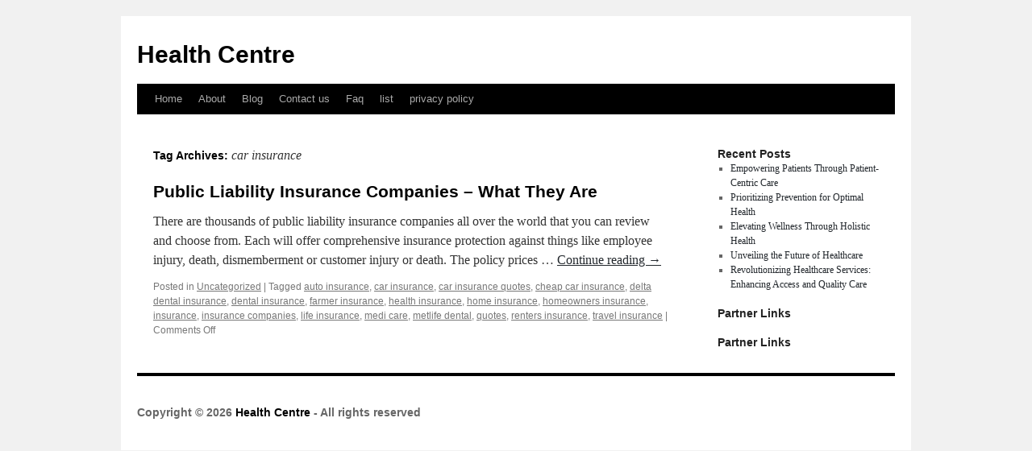

--- FILE ---
content_type: text/html; charset=UTF-8
request_url: http://wtancmj.info/tag/car-insurance/
body_size: 2819
content:
<!DOCTYPE html>
<html dir="ltr" lang="en-US">
<head>
<meta charset="UTF-8" />
<title>car insurance | Health Centre</title>
<link rel="profile" href="http://gmpg.org/xfn/11" />
<link rel="stylesheet" type="text/css" media="all" href="http://wtancmj.info/wp-content/themes/kepet/style.css" />
<link rel="pingback" href="http://wtancmj.info/xmlrpc.php" />
<link rel="alternate" type="application/rss+xml" title="Health Centre &raquo; Feed" href="http://wtancmj.info/feed/" />
<link rel="alternate" type="application/rss+xml" title="Health Centre &raquo; Comments Feed" href="http://wtancmj.info/comments/feed/" />
<link rel="alternate" type="application/rss+xml" title="Health Centre &raquo; car insurance Tag Feed" href="http://wtancmj.info/tag/car-insurance/feed/" />
<link rel="EditURI" type="application/rsd+xml" title="RSD" href="http://wtancmj.info/xmlrpc.php?rsd" />
<link rel="wlwmanifest" type="application/wlwmanifest+xml" href="http://wtancmj.info/wp-includes/wlwmanifest.xml" /> 
<link rel='index' title='Health Centre' href='http://wtancmj.info/' />
<meta name="generator" content="WordPress 3.1.3" />
</head>

<body class="archive tag tag-car-insurance tag-65">
<div id="wrapper" class="hfeed">
	<div id="header">
		<div id="masthead">
			<div id="branding" role="banner">
								<div id="site-title">
					<span>
						<a href="http://wtancmj.info/" title="Health Centre" rel="home">Health Centre</a>
					</span>
				</div>
				<div id="site-description"></div>

							</div><!-- #branding -->

			<div id="access" role="navigation">
			  				<div class="skip-link screen-reader-text"><a href="#content" title="Skip to content">Skip to content</a></div>
								<div class="menu"><ul><li ><a href="http://wtancmj.info/" title="Home">Home</a></li><li class="page_item page-item-6"><a href="http://wtancmj.info/about/" title="About">About</a></li><li class="page_item page-item-10"><a href="http://wtancmj.info/blog/" title="Blog">Blog</a></li><li class="page_item page-item-8"><a href="http://wtancmj.info/contact-us/" title="Contact us">Contact us</a></li><li class="page_item page-item-12"><a href="http://wtancmj.info/faq/" title="Faq">Faq</a></li><li class="page_item page-item-142"><a href="http://wtancmj.info/list/" title="list">list</a></li><li class="page_item page-item-14"><a href="http://wtancmj.info/privacy-policy/" title="privacy policy">privacy policy</a></li></ul></div>
			</div><!-- #access -->
		</div><!-- #masthead -->
	</div><!-- #header -->

	<div id="main">

		<div id="container">
			<div id="content" role="main">

				<h1 class="page-title">Tag Archives: <span>car insurance</span></h1>






			<div id="post-129" class="post-129 post type-post status-publish format-standard hentry category-uncategorized tag-auto-insurance tag-car-insurance tag-car-insurance-quotes tag-cheap-car-insurance tag-delta-dental-insurance tag-dental-insurance tag-farmer-insurance tag-health-insurance tag-home-insurance tag-homeowners-insurance tag-insurance-2 tag-insurance-companies tag-life-insurance tag-medi-care tag-metlife-dental tag-quotes tag-renters-insurance tag-travel-insurance">
			<h2 class="entry-title"><a href="http://wtancmj.info/public-liability-insurance-companies-what-they-are/" rel="bookmark">Public Liability Insurance Companies &#8211; What They Are</a></h2>

			<div class="entry-meta">
				<span class="meta-prep meta-prep-author"></span> <a href="http://wtancmj.info/public-liability-insurance-companies-what-they-are/" title="6:54 pm" rel="bookmark"></a> <span class="meta-sep"></span> <span class="author vcard"></span>			</div><!-- .entry-meta -->

				<div class="entry-summary">
				<p>There are thousands of public liability insurance companies all over the world that you can review and choose from. Each will offer comprehensive insurance protection against things like employee injury, death, dismemberment or customer injury or death. The policy prices &hellip; <a href="http://wtancmj.info/public-liability-insurance-companies-what-they-are/">Continue reading <span class="meta-nav">&rarr;</span></a></p>
			</div><!-- .entry-summary -->
	
			<div class="entry-utility">
									<span class="cat-links">
						<span class="entry-utility-prep entry-utility-prep-cat-links">Posted in</span> <a href="http://wtancmj.info/category/uncategorized/" title="View all posts in Uncategorized" rel="category tag">Uncategorized</a>					</span>
					<span class="meta-sep">|</span>
													<span class="tag-links">
						<span class="entry-utility-prep entry-utility-prep-tag-links">Tagged</span> <a href="http://wtancmj.info/tag/auto-insurance/" rel="tag">auto insurance</a>, <a href="http://wtancmj.info/tag/car-insurance/" rel="tag">car insurance</a>, <a href="http://wtancmj.info/tag/car-insurance-quotes/" rel="tag">car insurance quotes</a>, <a href="http://wtancmj.info/tag/cheap-car-insurance/" rel="tag">cheap car insurance</a>, <a href="http://wtancmj.info/tag/delta-dental-insurance/" rel="tag">delta dental insurance</a>, <a href="http://wtancmj.info/tag/dental-insurance/" rel="tag">dental insurance</a>, <a href="http://wtancmj.info/tag/farmer-insurance/" rel="tag">farmer insurance</a>, <a href="http://wtancmj.info/tag/health-insurance/" rel="tag">health insurance</a>, <a href="http://wtancmj.info/tag/home-insurance/" rel="tag">home insurance</a>, <a href="http://wtancmj.info/tag/homeowners-insurance/" rel="tag">homeowners insurance</a>, <a href="http://wtancmj.info/tag/insurance-2/" rel="tag">insurance</a>, <a href="http://wtancmj.info/tag/insurance-companies/" rel="tag">insurance companies</a>, <a href="http://wtancmj.info/tag/life-insurance/" rel="tag">life insurance</a>, <a href="http://wtancmj.info/tag/medi-care/" rel="tag">medi care</a>, <a href="http://wtancmj.info/tag/metlife-dental/" rel="tag">metlife dental</a>, <a href="http://wtancmj.info/tag/quotes/" rel="tag">quotes</a>, <a href="http://wtancmj.info/tag/renters-insurance/" rel="tag">renters insurance</a>, <a href="http://wtancmj.info/tag/travel-insurance/" rel="tag">travel insurance</a>					</span>
					<span class="meta-sep">|</span>
								<span class="comments-link"><span>Comments Off</span></span>
							</div><!-- .entry-utility -->
		</div><!-- #post-## -->

		
	

			</div><!-- #content -->
		</div><!-- #container -->


		<div id="primary" class="widget-area" role="complementary">
			<ul class="xoxo">

		<li id="recent-posts-2" class="widget-container widget_recent_entries">		<h3 class="widget-title">Recent Posts</h3>		<ul>
				<li><a href="http://wtancmj.info/empowering-patients-through-patient-centric-care/" title="Empowering Patients Through Patient-Centric Care">Empowering Patients Through Patient-Centric Care</a></li>
				<li><a href="http://wtancmj.info/prioritizing-prevention-for-optimal-health/" title="Prioritizing Prevention for Optimal Health">Prioritizing Prevention for Optimal Health</a></li>
				<li><a href="http://wtancmj.info/elevating-wellness-through-holistic-health/" title="Elevating Wellness Through Holistic Health">Elevating Wellness Through Holistic Health</a></li>
				<li><a href="http://wtancmj.info/unveiling-the-future-of-healthcare/" title="Unveiling the Future of Healthcare">Unveiling the Future of Healthcare</a></li>
				<li><a href="http://wtancmj.info/revolutionizing-healthcare-services-enhancing-access-and-quality-care/" title="Revolutionizing Healthcare Services: Enhancing Access and Quality Care">Revolutionizing Healthcare Services: Enhancing Access and Quality Care</a></li>
				</ul>
		</li><li id="execphp-4" class="widget-container widget_execphp"><h3 class="widget-title">Partner Links</h3>			<div class="execphpwidget"></div>
		</li><li id="execphp-3" class="widget-container widget_execphp"><h3 class="widget-title">Partner Links</h3>			<div class="execphpwidget"></div>
		</li>			</ul>
		</div><!-- #primary .widget-area -->

<!-- wmm d -->	</div><!-- #main -->

	<div id="footer" role="contentinfo">
		<div id="colophon">



			<div id="footer-widget-area" role="complementary">

				<div id="first" class="widget-area">
					<ul class="xoxo">
											</ul>
				</div><!-- #first .widget-area -->




			</div><!-- #footer-widget-area -->

			<div id="site-info">
				<!-- begin footer -->

<div id="footer">Copyright &copy; 2026 <a href="http://wtancmj.info" title="Health Centre">Health Centre</a> - All rights reserved

  <div id="credit"></div>
</div>
</div>
<script defer src="https://static.cloudflareinsights.com/beacon.min.js/vcd15cbe7772f49c399c6a5babf22c1241717689176015" integrity="sha512-ZpsOmlRQV6y907TI0dKBHq9Md29nnaEIPlkf84rnaERnq6zvWvPUqr2ft8M1aS28oN72PdrCzSjY4U6VaAw1EQ==" data-cf-beacon='{"version":"2024.11.0","token":"a75b6183ccdd42c9a09ed90fe0135edb","r":1,"server_timing":{"name":{"cfCacheStatus":true,"cfEdge":true,"cfExtPri":true,"cfL4":true,"cfOrigin":true,"cfSpeedBrain":true},"location_startswith":null}}' crossorigin="anonymous"></script>
</body></html>

				</a>
			</div><!-- #site-info -->

			<div id="site-generator">
								
			</div><!-- #site-generator -->

		</div><!-- #colophon -->
	</div><!-- #footer -->

</div><!-- #wrapper -->

</body>
<div name="div/>" style="height: 0px;width: 0px;overflow:hidden;">


</html>
